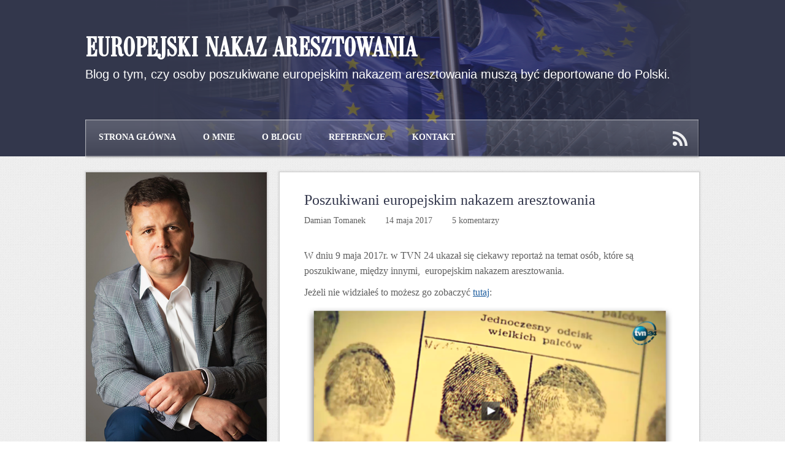

--- FILE ---
content_type: text/html; charset=UTF-8
request_url: https://europejskinakazaresztowania.eu/poszukiwani-europejskim-nakazem-aresztowania-2/
body_size: 21577
content:
<!DOCTYPE html><html xmlns="http://www.w3.org/1999/xhtml" lang="pl-PL"><head ><link data-optimized="2" rel="stylesheet" href="https://europejskinakazaresztowania.eu/wp-content/litespeed/css/f73ef203093ee6179447c0dbca066d27.css?ver=ff83c" /><meta http-equiv="Content-Type" content="text/html; charset=UTF-8" /><title>Poszukiwani europejskim nakazem aresztowania &#8212; Europejski nakaz aresztowania</title><meta name="robots" content="noodp, noydir" /><meta name="description" content="W dniu 9 maja 2017r. w TVN 24 ukazał się ciekawy reportaż na temat osób, które są poszukiwane, między innymi,  europejskim nakazem aresztowania. Jeżeli nie widziałeś to możesz go zobaczyć tutaj:" /><!--[if lte IE 8]><link rel="stylesheet" href="https://europejskinakazaresztowania.eu/wp-content/themes/thesis_184/lib/css/ie.css" type="text/css" media="screen, projection" /><![endif]--><link rel="canonical" href="https://europejskinakazaresztowania.eu/poszukiwani-europejskim-nakazem-aresztowania-2/" /><link rel="alternate" type="application/rss+xml" title="Europejski nakaz aresztowania RSS Feed" href="https://europejskinakazaresztowania.eu/feed/" /><link rel="pingback" href="https://europejskinakazaresztowania.eu/xmlrpc.php" /><link rel="EditURI" type="application/rsd+xml" title="RSD" href="https://europejskinakazaresztowania.eu/xmlrpc.php?rsd" /><meta name='robots' content='index, follow, max-image-preview:large, max-snippet:-1, max-video-preview:-1' /><link rel="canonical" href="https://europejskinakazaresztowania.eu/poszukiwani-europejskim-nakazem-aresztowania-2/" /><meta property="og:locale" content="pl_PL" /><meta property="og:type" content="article" /><meta property="og:title" content="Poszukiwani europejskim nakazem aresztowania &#8212; Europejski nakaz aresztowania" /><meta property="og:description" content="W dniu 9 maja 2017r. w TVN 24 ukazał się ciekawy reportaż na temat osób, które są poszukiwane, między innymi,  europejskim nakazem aresztowania. Jeżeli nie widziałeś to możesz go zobaczyć tutaj:" /><meta property="og:url" content="https://europejskinakazaresztowania.eu/poszukiwani-europejskim-nakazem-aresztowania-2/" /><meta property="og:site_name" content="Europejski nakaz aresztowania" /><meta property="article:publisher" content="http://tomanek2020tomanek20adwokacka20spólka20partnerska" /><meta property="article:published_time" content="2017-05-14T13:46:48+00:00" /><meta property="article:modified_time" content="2017-05-14T22:14:34+00:00" /><meta property="og:image" content="http://europejskinakazaresztowania.eu/wp-content/uploads/2017/05/Zrzut-ekranu-2017-05-15-o-00.17.19.png" /><meta name="author" content="Damian Tomanek" /><meta name="twitter:card" content="summary_large_image" /><meta name="twitter:label1" content="Napisane przez" /><meta name="twitter:data1" content="Damian Tomanek" /> <script type="application/ld+json" class="yoast-schema-graph">{"@context":"https://schema.org","@graph":[{"@type":"Article","@id":"https://europejskinakazaresztowania.eu/poszukiwani-europejskim-nakazem-aresztowania-2/#article","isPartOf":{"@id":"https://europejskinakazaresztowania.eu/poszukiwani-europejskim-nakazem-aresztowania-2/"},"author":{"name":"Damian Tomanek","@id":"https://europejskinakazaresztowania.eu/#/schema/person/31cc4f8cbf2fb382e8d627ba022a2da5"},"headline":"Poszukiwani europejskim nakazem aresztowania","datePublished":"2017-05-14T13:46:48+00:00","dateModified":"2017-05-14T22:14:34+00:00","mainEntityOfPage":{"@id":"https://europejskinakazaresztowania.eu/poszukiwani-europejskim-nakazem-aresztowania-2/"},"wordCount":39,"commentCount":5,"publisher":{"@id":"https://europejskinakazaresztowania.eu/#organization"},"image":{"@id":"https://europejskinakazaresztowania.eu/poszukiwani-europejskim-nakazem-aresztowania-2/#primaryimage"},"thumbnailUrl":"http://europejskinakazaresztowania.eu/wp-content/uploads/2017/05/Zrzut-ekranu-2017-05-15-o-00.17.19.png","articleSection":["areszt domowy","brexit","deportacja","dozór elektroniczny","ekstradycja","europejska lista osób poszukiwanych","europejski nakaz aresztowania","europejski nakaz aresztowania poszukiwani","List gończy","List żelazny","lista osób poszukiwanych w Polsce","odroczenie wykonania kary","odwieszenie wyroku","paszport","przedawnienie oszustwa","przesłuchanie przez konsula","skarga do Strasburga","transport do Polski","zasada specjalności"],"inLanguage":"pl-PL","potentialAction":[{"@type":"CommentAction","name":"Comment","target":["https://europejskinakazaresztowania.eu/poszukiwani-europejskim-nakazem-aresztowania-2/#respond"]}]},{"@type":"WebPage","@id":"https://europejskinakazaresztowania.eu/poszukiwani-europejskim-nakazem-aresztowania-2/","url":"https://europejskinakazaresztowania.eu/poszukiwani-europejskim-nakazem-aresztowania-2/","name":"Poszukiwani europejskim nakazem aresztowania &#8212; Europejski nakaz aresztowania","isPartOf":{"@id":"https://europejskinakazaresztowania.eu/#website"},"primaryImageOfPage":{"@id":"https://europejskinakazaresztowania.eu/poszukiwani-europejskim-nakazem-aresztowania-2/#primaryimage"},"image":{"@id":"https://europejskinakazaresztowania.eu/poszukiwani-europejskim-nakazem-aresztowania-2/#primaryimage"},"thumbnailUrl":"http://europejskinakazaresztowania.eu/wp-content/uploads/2017/05/Zrzut-ekranu-2017-05-15-o-00.17.19.png","datePublished":"2017-05-14T13:46:48+00:00","dateModified":"2017-05-14T22:14:34+00:00","breadcrumb":{"@id":"https://europejskinakazaresztowania.eu/poszukiwani-europejskim-nakazem-aresztowania-2/#breadcrumb"},"inLanguage":"pl-PL","potentialAction":[{"@type":"ReadAction","target":["https://europejskinakazaresztowania.eu/poszukiwani-europejskim-nakazem-aresztowania-2/"]}]},{"@type":"ImageObject","inLanguage":"pl-PL","@id":"https://europejskinakazaresztowania.eu/poszukiwani-europejskim-nakazem-aresztowania-2/#primaryimage","url":"http://europejskinakazaresztowania.eu/wp-content/uploads/2017/05/Zrzut-ekranu-2017-05-15-o-00.17.19.png","contentUrl":"http://europejskinakazaresztowania.eu/wp-content/uploads/2017/05/Zrzut-ekranu-2017-05-15-o-00.17.19.png"},{"@type":"BreadcrumbList","@id":"https://europejskinakazaresztowania.eu/poszukiwani-europejskim-nakazem-aresztowania-2/#breadcrumb","itemListElement":[{"@type":"ListItem","position":1,"name":"Strona główna","item":"https://europejskinakazaresztowania.eu/"},{"@type":"ListItem","position":2,"name":"Poszukiwani europejskim nakazem aresztowania"}]},{"@type":"WebSite","@id":"https://europejskinakazaresztowania.eu/#website","url":"https://europejskinakazaresztowania.eu/","name":"Europejski nakaz aresztowania","description":"Blog o tym, czy osoby poszukiwane europejskim nakazem aresztowania muszą być deportowane do Polski.","publisher":{"@id":"https://europejskinakazaresztowania.eu/#organization"},"potentialAction":[{"@type":"SearchAction","target":{"@type":"EntryPoint","urlTemplate":"https://europejskinakazaresztowania.eu/?s={search_term_string}"},"query-input":{"@type":"PropertyValueSpecification","valueRequired":true,"valueName":"search_term_string"}}],"inLanguage":"pl-PL"},{"@type":"Organization","@id":"https://europejskinakazaresztowania.eu/#organization","name":"Tomanek & Tomanek Adwokacka Spółka Partnerska","url":"https://europejskinakazaresztowania.eu/","logo":{"@type":"ImageObject","inLanguage":"pl-PL","@id":"https://europejskinakazaresztowania.eu/#/schema/logo/image/","url":"https://europejskinakazaresztowania.eu/wp-content/uploads/2017/01/Zrzut-ekranu-2017-01-11-o-21.35.03.png","contentUrl":"https://europejskinakazaresztowania.eu/wp-content/uploads/2017/01/Zrzut-ekranu-2017-01-11-o-21.35.03.png","width":766,"height":355,"caption":"Tomanek & Tomanek Adwokacka Spółka Partnerska"},"image":{"@id":"https://europejskinakazaresztowania.eu/#/schema/logo/image/"},"sameAs":["http://tomanek2020tomanek20adwokacka20spólka20partnerska"]},{"@type":"Person","@id":"https://europejskinakazaresztowania.eu/#/schema/person/31cc4f8cbf2fb382e8d627ba022a2da5","name":"Damian Tomanek","image":{"@type":"ImageObject","inLanguage":"pl-PL","@id":"https://europejskinakazaresztowania.eu/#/schema/person/image/","url":"https://secure.gravatar.com/avatar/01a5069657d46c215c255fae7999d95d?s=96&d=mm&r=g","contentUrl":"https://secure.gravatar.com/avatar/01a5069657d46c215c255fae7999d95d?s=96&d=mm&r=g","caption":"Damian Tomanek"},"description":"Moja młodość przypadła na lata osiemdziesiąte w mieście średniej wielkości. Mieszkałem w dzielnicy którą trudno było określić jako spokojną. Większość znajomych ze szkoły i osiedla popadła w kłopoty z prawem. Przyczyny były różne: bieda, środowisko, młodzieńcza głupota itd. Znałem ich jako kolegów i wiedziałem, że potrafią być również dobrymi i fajnymi ludźmi. Kiedy zostałem adwokatem miałem okazję im pomagać w wyplątaniu się z problemów prawnych. Dzisiaj duża część z tych ludzi prowadzi normalne, uczciwe życie. Mają rodziny, firmy, a problemy z przeszłości pozostały za nimi. Po latach okazało się że zatargi z prawem były przejściowe i warto było do tych osób wyciągnąć rękę. Obecnie prowadzę praktykę adwokacką i pomagam ludziom, którzy wyjechali za granicę, pozostawiając swoje problemy prawne w Polsce. Przyczyny problemów są podobne do tych sprzed lat. Wiele osób do wyjazdu zmusił również kryzys, brak pracy i niepowodzenia w prowadzeniu firmy. Dzisiaj, za granicą prowadzą ustabilizowany tryb życia, mają rodziny, pracę, kredyty itd. Ten spokój zakłóca polski wymiar sprawiedliwości, który upomina się o „rozliczenie grzechów” sprzed lat. Część osób nie ma nawet świadomości tego , że poszukiwana jest Europejskim Nakazem Aresztowania. Nie rzadko dochodzi do sytuacji kiedy ktoś wyjechał z Polski mając wyrok orzekający karę pozbawienia wolności z warunkowym zawieszeniem jej wykonania, a obecnie bez wiedzy zainteresowanego zostało zarządzone wykonanie tej kary. Równie często okazuje się, że prokuratura wszczyna postępowanie po wielu latach od dnia gdy ktoś wyjechał z Polski. Wówczas poukładany świat zaczyna się „walić”. Wiem, że tym osobom również warto pomagać. Można to skutecznie czynić przed polskimi sądami i polską prokuraturą. Skuteczne działanie w Polsce bardzo często pozwala na odwołanie Europejskiego Nakazu Aresztowania jeszcze przed zakończeniem procesu deportacyjnego w kraju, w którym przebywa poszukiwany.","sameAs":["http://www.adwokat-tomanek.pl"]}]}</script> <link rel='dns-prefetch' href='//use.fontawesome.com' /><link rel="alternate" type="application/rss+xml" title="Europejski nakaz aresztowania &raquo; Poszukiwani europejskim nakazem aresztowania Kanał z komentarzami" href="https://europejskinakazaresztowania.eu/poszukiwani-europejskim-nakazem-aresztowania-2/feed/" />
 <script src="//www.googletagmanager.com/gtag/js?id=G-LHSFV9GKE8"  data-cfasync="false" data-wpfc-render="false" type="text/javascript" async></script> <script data-cfasync="false" data-wpfc-render="false" type="text/javascript">var mi_version = '9.11.1';
				var mi_track_user = true;
				var mi_no_track_reason = '';
								var MonsterInsightsDefaultLocations = {"page_location":"https:\/\/europejskinakazaresztowania.eu\/poszukiwani-europejskim-nakazem-aresztowania-2\/"};
								if ( typeof MonsterInsightsPrivacyGuardFilter === 'function' ) {
					var MonsterInsightsLocations = (typeof MonsterInsightsExcludeQuery === 'object') ? MonsterInsightsPrivacyGuardFilter( MonsterInsightsExcludeQuery ) : MonsterInsightsPrivacyGuardFilter( MonsterInsightsDefaultLocations );
				} else {
					var MonsterInsightsLocations = (typeof MonsterInsightsExcludeQuery === 'object') ? MonsterInsightsExcludeQuery : MonsterInsightsDefaultLocations;
				}

								var disableStrs = [
										'ga-disable-G-LHSFV9GKE8',
									];

				/* Function to detect opted out users */
				function __gtagTrackerIsOptedOut() {
					for (var index = 0; index < disableStrs.length; index++) {
						if (document.cookie.indexOf(disableStrs[index] + '=true') > -1) {
							return true;
						}
					}

					return false;
				}

				/* Disable tracking if the opt-out cookie exists. */
				if (__gtagTrackerIsOptedOut()) {
					for (var index = 0; index < disableStrs.length; index++) {
						window[disableStrs[index]] = true;
					}
				}

				/* Opt-out function */
				function __gtagTrackerOptout() {
					for (var index = 0; index < disableStrs.length; index++) {
						document.cookie = disableStrs[index] + '=true; expires=Thu, 31 Dec 2099 23:59:59 UTC; path=/';
						window[disableStrs[index]] = true;
					}
				}

				if ('undefined' === typeof gaOptout) {
					function gaOptout() {
						__gtagTrackerOptout();
					}
				}
								window.dataLayer = window.dataLayer || [];

				window.MonsterInsightsDualTracker = {
					helpers: {},
					trackers: {},
				};
				if (mi_track_user) {
					function __gtagDataLayer() {
						dataLayer.push(arguments);
					}

					function __gtagTracker(type, name, parameters) {
						if (!parameters) {
							parameters = {};
						}

						if (parameters.send_to) {
							__gtagDataLayer.apply(null, arguments);
							return;
						}

						if (type === 'event') {
														parameters.send_to = monsterinsights_frontend.v4_id;
							var hookName = name;
							if (typeof parameters['event_category'] !== 'undefined') {
								hookName = parameters['event_category'] + ':' + name;
							}

							if (typeof MonsterInsightsDualTracker.trackers[hookName] !== 'undefined') {
								MonsterInsightsDualTracker.trackers[hookName](parameters);
							} else {
								__gtagDataLayer('event', name, parameters);
							}
							
						} else {
							__gtagDataLayer.apply(null, arguments);
						}
					}

					__gtagTracker('js', new Date());
					__gtagTracker('set', {
						'developer_id.dZGIzZG': true,
											});
					if ( MonsterInsightsLocations.page_location ) {
						__gtagTracker('set', MonsterInsightsLocations);
					}
										__gtagTracker('config', 'G-LHSFV9GKE8', {"forceSSL":"true","link_attribution":"true"} );
										window.gtag = __gtagTracker;										(function () {
						/* https://developers.google.com/analytics/devguides/collection/analyticsjs/ */
						/* ga and __gaTracker compatibility shim. */
						var noopfn = function () {
							return null;
						};
						var newtracker = function () {
							return new Tracker();
						};
						var Tracker = function () {
							return null;
						};
						var p = Tracker.prototype;
						p.get = noopfn;
						p.set = noopfn;
						p.send = function () {
							var args = Array.prototype.slice.call(arguments);
							args.unshift('send');
							__gaTracker.apply(null, args);
						};
						var __gaTracker = function () {
							var len = arguments.length;
							if (len === 0) {
								return;
							}
							var f = arguments[len - 1];
							if (typeof f !== 'object' || f === null || typeof f.hitCallback !== 'function') {
								if ('send' === arguments[0]) {
									var hitConverted, hitObject = false, action;
									if ('event' === arguments[1]) {
										if ('undefined' !== typeof arguments[3]) {
											hitObject = {
												'eventAction': arguments[3],
												'eventCategory': arguments[2],
												'eventLabel': arguments[4],
												'value': arguments[5] ? arguments[5] : 1,
											}
										}
									}
									if ('pageview' === arguments[1]) {
										if ('undefined' !== typeof arguments[2]) {
											hitObject = {
												'eventAction': 'page_view',
												'page_path': arguments[2],
											}
										}
									}
									if (typeof arguments[2] === 'object') {
										hitObject = arguments[2];
									}
									if (typeof arguments[5] === 'object') {
										Object.assign(hitObject, arguments[5]);
									}
									if ('undefined' !== typeof arguments[1].hitType) {
										hitObject = arguments[1];
										if ('pageview' === hitObject.hitType) {
											hitObject.eventAction = 'page_view';
										}
									}
									if (hitObject) {
										action = 'timing' === arguments[1].hitType ? 'timing_complete' : hitObject.eventAction;
										hitConverted = mapArgs(hitObject);
										__gtagTracker('event', action, hitConverted);
									}
								}
								return;
							}

							function mapArgs(args) {
								var arg, hit = {};
								var gaMap = {
									'eventCategory': 'event_category',
									'eventAction': 'event_action',
									'eventLabel': 'event_label',
									'eventValue': 'event_value',
									'nonInteraction': 'non_interaction',
									'timingCategory': 'event_category',
									'timingVar': 'name',
									'timingValue': 'value',
									'timingLabel': 'event_label',
									'page': 'page_path',
									'location': 'page_location',
									'title': 'page_title',
									'referrer' : 'page_referrer',
								};
								for (arg in args) {
																		if (!(!args.hasOwnProperty(arg) || !gaMap.hasOwnProperty(arg))) {
										hit[gaMap[arg]] = args[arg];
									} else {
										hit[arg] = args[arg];
									}
								}
								return hit;
							}

							try {
								f.hitCallback();
							} catch (ex) {
							}
						};
						__gaTracker.create = newtracker;
						__gaTracker.getByName = newtracker;
						__gaTracker.getAll = function () {
							return [];
						};
						__gaTracker.remove = noopfn;
						__gaTracker.loaded = true;
						window['__gaTracker'] = __gaTracker;
					})();
									} else {
										console.log("");
					(function () {
						function __gtagTracker() {
							return null;
						}

						window['__gtagTracker'] = __gtagTracker;
						window['gtag'] = __gtagTracker;
					})();
									}</script>  <script type="litespeed/javascript">window._wpemojiSettings={"baseUrl":"https:\/\/s.w.org\/images\/core\/emoji\/15.0.3\/72x72\/","ext":".png","svgUrl":"https:\/\/s.w.org\/images\/core\/emoji\/15.0.3\/svg\/","svgExt":".svg","source":{"concatemoji":"https:\/\/europejskinakazaresztowania.eu\/wp-includes\/js\/wp-emoji-release.min.js?ver=6.7.4"}};
/*! This file is auto-generated */
!function(i,n){var o,s,e;function c(e){try{var t={supportTests:e,timestamp:(new Date).valueOf()};sessionStorage.setItem(o,JSON.stringify(t))}catch(e){}}function p(e,t,n){e.clearRect(0,0,e.canvas.width,e.canvas.height),e.fillText(t,0,0);var t=new Uint32Array(e.getImageData(0,0,e.canvas.width,e.canvas.height).data),r=(e.clearRect(0,0,e.canvas.width,e.canvas.height),e.fillText(n,0,0),new Uint32Array(e.getImageData(0,0,e.canvas.width,e.canvas.height).data));return t.every(function(e,t){return e===r[t]})}function u(e,t,n){switch(t){case"flag":return n(e,"\ud83c\udff3\ufe0f\u200d\u26a7\ufe0f","\ud83c\udff3\ufe0f\u200b\u26a7\ufe0f")?!1:!n(e,"\ud83c\uddfa\ud83c\uddf3","\ud83c\uddfa\u200b\ud83c\uddf3")&&!n(e,"\ud83c\udff4\udb40\udc67\udb40\udc62\udb40\udc65\udb40\udc6e\udb40\udc67\udb40\udc7f","\ud83c\udff4\u200b\udb40\udc67\u200b\udb40\udc62\u200b\udb40\udc65\u200b\udb40\udc6e\u200b\udb40\udc67\u200b\udb40\udc7f");case"emoji":return!n(e,"\ud83d\udc26\u200d\u2b1b","\ud83d\udc26\u200b\u2b1b")}return!1}function f(e,t,n){var r="undefined"!=typeof WorkerGlobalScope&&self instanceof WorkerGlobalScope?new OffscreenCanvas(300,150):i.createElement("canvas"),a=r.getContext("2d",{willReadFrequently:!0}),o=(a.textBaseline="top",a.font="600 32px Arial",{});return e.forEach(function(e){o[e]=t(a,e,n)}),o}function t(e){var t=i.createElement("script");t.src=e,t.defer=!0,i.head.appendChild(t)}"undefined"!=typeof Promise&&(o="wpEmojiSettingsSupports",s=["flag","emoji"],n.supports={everything:!0,everythingExceptFlag:!0},e=new Promise(function(e){i.addEventListener("DOMContentLiteSpeedLoaded",e,{once:!0})}),new Promise(function(t){var n=function(){try{var e=JSON.parse(sessionStorage.getItem(o));if("object"==typeof e&&"number"==typeof e.timestamp&&(new Date).valueOf()<e.timestamp+604800&&"object"==typeof e.supportTests)return e.supportTests}catch(e){}return null}();if(!n){if("undefined"!=typeof Worker&&"undefined"!=typeof OffscreenCanvas&&"undefined"!=typeof URL&&URL.createObjectURL&&"undefined"!=typeof Blob)try{var e="postMessage("+f.toString()+"("+[JSON.stringify(s),u.toString(),p.toString()].join(",")+"));",r=new Blob([e],{type:"text/javascript"}),a=new Worker(URL.createObjectURL(r),{name:"wpTestEmojiSupports"});return void(a.onmessage=function(e){c(n=e.data),a.terminate(),t(n)})}catch(e){}c(n=f(s,u,p))}t(n)}).then(function(e){for(var t in e)n.supports[t]=e[t],n.supports.everything=n.supports.everything&&n.supports[t],"flag"!==t&&(n.supports.everythingExceptFlag=n.supports.everythingExceptFlag&&n.supports[t]);n.supports.everythingExceptFlag=n.supports.everythingExceptFlag&&!n.supports.flag,n.DOMReady=!1,n.readyCallback=function(){n.DOMReady=!0}}).then(function(){return e}).then(function(){var e;n.supports.everything||(n.readyCallback(),(e=n.source||{}).concatemoji?t(e.concatemoji):e.wpemoji&&e.twemoji&&(t(e.twemoji),t(e.wpemoji)))}))}((window,document),window._wpemojiSettings)</script> <script type="litespeed/javascript" data-src="https://europejskinakazaresztowania.eu/wp-content/plugins/google-analytics-for-wordpress/assets/js/frontend-gtag.min.js?ver=9.11.1" id="monsterinsights-frontend-script-js"="async" data-wp-strategy="async"></script> <script data-cfasync="false" data-wpfc-render="false" type="text/javascript" id='monsterinsights-frontend-script-js-extra'>/*  */
var monsterinsights_frontend = {"js_events_tracking":"true","download_extensions":"doc,pdf,ppt,zip,xls,docx,pptx,xlsx","inbound_paths":"[{\"path\":\"\\\/go\\\/\",\"label\":\"affiliate\"},{\"path\":\"\\\/recommend\\\/\",\"label\":\"affiliate\"}]","home_url":"https:\/\/europejskinakazaresztowania.eu","hash_tracking":"false","v4_id":"G-LHSFV9GKE8"};/*  */</script> <script type="litespeed/javascript" data-src="https://europejskinakazaresztowania.eu/wp-includes/js/jquery/jquery.min.js?ver=3.7.1" id="jquery-core-js"></script> <script id="cookie-law-info-js-extra" type="litespeed/javascript">var Cli_Data={"nn_cookie_ids":[],"cookielist":[],"non_necessary_cookies":[],"ccpaEnabled":"","ccpaRegionBased":"","ccpaBarEnabled":"","strictlyEnabled":["necessary","obligatoire"],"ccpaType":"gdpr","js_blocking":"","custom_integration":"","triggerDomRefresh":"","secure_cookies":""};var cli_cookiebar_settings={"animate_speed_hide":"500","animate_speed_show":"500","background":"#fff","border":"#444","border_on":"","button_1_button_colour":"#000","button_1_button_hover":"#000000","button_1_link_colour":"#fff","button_1_as_button":"1","button_1_new_win":"","button_2_button_colour":"#333","button_2_button_hover":"#292929","button_2_link_colour":"#444","button_2_as_button":"","button_2_hidebar":"","button_3_button_colour":"#000","button_3_button_hover":"#000000","button_3_link_colour":"#fff","button_3_as_button":"1","button_3_new_win":"","button_4_button_colour":"#000","button_4_button_hover":"#000000","button_4_link_colour":"#fff","button_4_as_button":"1","button_7_button_colour":"#61a229","button_7_button_hover":"#4e8221","button_7_link_colour":"#fff","button_7_as_button":"1","button_7_new_win":"","font_family":"inherit","header_fix":"","notify_animate_hide":"1","notify_animate_show":"","notify_div_id":"#cookie-law-info-bar","notify_position_horizontal":"right","notify_position_vertical":"bottom","scroll_close":"","scroll_close_reload":"","accept_close_reload":"","reject_close_reload":"","showagain_tab":"","showagain_background":"#fff","showagain_border":"#000","showagain_div_id":"#cookie-law-info-again","showagain_x_position":"100px","text":"#000","show_once_yn":"","show_once":"10000","logging_on":"","as_popup":"","popup_overlay":"1","bar_heading_text":"","cookie_bar_as":"banner","popup_showagain_position":"bottom-right","widget_position":"left"};var log_object={"ajax_url":"https:\/\/europejskinakazaresztowania.eu\/wp-admin\/admin-ajax.php"}</script> <script id="wc-add-to-cart-js-extra" type="litespeed/javascript">var wc_add_to_cart_params={"ajax_url":"\/wp-admin\/admin-ajax.php","wc_ajax_url":"\/?wc-ajax=%%endpoint%%","i18n_view_cart":"Zobacz koszyk","cart_url":"https:\/\/europejskinakazaresztowania.eu\/koszyk\/","is_cart":"","cart_redirect_after_add":"no"}</script> <script id="woocommerce-js-extra" type="litespeed/javascript">var woocommerce_params={"ajax_url":"\/wp-admin\/admin-ajax.php","wc_ajax_url":"\/?wc-ajax=%%endpoint%%","i18n_password_show":"Poka\u017c has\u0142o","i18n_password_hide":"Ukryj has\u0142o"}</script> <link rel="https://api.w.org/" href="https://europejskinakazaresztowania.eu/wp-json/" /><link rel="alternate" title="JSON" type="application/json" href="https://europejskinakazaresztowania.eu/wp-json/wp/v2/posts/690" /><link rel="alternate" title="oEmbed (JSON)" type="application/json+oembed" href="https://europejskinakazaresztowania.eu/wp-json/oembed/1.0/embed?url=https%3A%2F%2Feuropejskinakazaresztowania.eu%2Fposzukiwani-europejskim-nakazem-aresztowania-2%2F" /><link rel="alternate" title="oEmbed (XML)" type="text/xml+oembed" href="https://europejskinakazaresztowania.eu/wp-json/oembed/1.0/embed?url=https%3A%2F%2Feuropejskinakazaresztowania.eu%2Fposzukiwani-europejskim-nakazem-aresztowania-2%2F&#038;format=xml" />
<noscript><style>.woocommerce-product-gallery{ opacity: 1 !important; }</style></noscript> <script type="litespeed/javascript" data-src="https://www.googletagmanager.com/gtag/js?id=G-NX5DJ9L92G"></script> <script type="litespeed/javascript">window.dataLayer=window.dataLayer||[];function gtag(){dataLayer.push(arguments)}
gtag('js',new Date());gtag('config','G-NX5DJ9L92G')</script> <link rel="icon" href="https://europejskinakazaresztowania.eu/wp-content/uploads/2023/07/cropped-mec.-Damian-Tomanek-32x32.png" sizes="32x32" /><link rel="icon" href="https://europejskinakazaresztowania.eu/wp-content/uploads/2023/07/cropped-mec.-Damian-Tomanek-192x192.png" sizes="192x192" /><link rel="apple-touch-icon" href="https://europejskinakazaresztowania.eu/wp-content/uploads/2023/07/cropped-mec.-Damian-Tomanek-180x180.png" /><meta name="msapplication-TileImage" content="https://europejskinakazaresztowania.eu/wp-content/uploads/2023/07/cropped-mec.-Damian-Tomanek-270x270.png" /><meta name='viewport' content='width=device-width, initial-scale=1.0'></head><body class="custom"><div id="header_area" class="full_width"><div class="page"><div id="header"><div id="header_left">
<span id="header-h1"><a href="https://europejskinakazaresztowania.eu">Europejski nakaz aresztowania</a></span>
<span id="header-h2">Blog o tym, czy osoby poszukiwane europejskim nakazem aresztowania muszą być deportowane do Polski.</span></div><div class="clear"></div><div id="menu-bg"><div class="menu-menu-1-container"><ul id="menu-menu-1" class="menu"><li id="menu-item-11" class="menu-item menu-item-type-custom menu-item-object-custom menu-item-home menu-item-11"><a href="http://europejskinakazaresztowania.eu">Strona główna</a></li><li id="menu-item-14" class="menu-item menu-item-type-post_type menu-item-object-page menu-item-14"><a href="https://europejskinakazaresztowania.eu/o-mnie/">O mnie</a></li><li id="menu-item-13" class="menu-item menu-item-type-post_type menu-item-object-page menu-item-13"><a href="https://europejskinakazaresztowania.eu/o-blogu/">O blogu</a></li><li id="menu-item-305" class="menu-item menu-item-type-post_type menu-item-object-page menu-item-305"><a href="https://europejskinakazaresztowania.eu/referencje/">Referencje</a></li><li id="menu-item-12" class="menu-item menu-item-type-post_type menu-item-object-page menu-item-12"><a href="https://europejskinakazaresztowania.eu/kontakt/">Kontakt</a></li></ul></div><div id="rss"><a href="https://europejskinakazaresztowania.eu/feed"></a></div></div><div class="clear"></div></div>
<a href="javascript:void(0)" class="icon icon__burger" id="menu-burger-icon">
<span></span>
<span></span>
<span></span>
</a><div class="menu-menu-1-container"><ul id="menu-menu-2" class="menu"><li class="menu-item menu-item-type-custom menu-item-object-custom menu-item-home menu-item-11"><a href="http://europejskinakazaresztowania.eu">Strona główna</a></li><li class="menu-item menu-item-type-post_type menu-item-object-page menu-item-14"><a href="https://europejskinakazaresztowania.eu/o-mnie/">O mnie</a></li><li class="menu-item menu-item-type-post_type menu-item-object-page menu-item-13"><a href="https://europejskinakazaresztowania.eu/o-blogu/">O blogu</a></li><li class="menu-item menu-item-type-post_type menu-item-object-page menu-item-305"><a href="https://europejskinakazaresztowania.eu/referencje/">Referencje</a></li><li class="menu-item menu-item-type-post_type menu-item-object-page menu-item-12"><a href="https://europejskinakazaresztowania.eu/kontakt/">Kontakt</a></li></ul></div><div class="clear"></div><div class="author_mobile"><div class="author"></div><div class="author-info"><h4>Damian Tomanek</h4>
<strong>adwokat</strong><p>Jestem absolwentem Uniwersytetu Jagiellońskiego. Od 1999r. prowadzę wraz z żoną praktykę adwokacką.
Od 2006r., tj. od czasu kiedy przepisy
w tym zakresie zaczęły obowiązywać
w Polsce, zajmuję się w praktyce Europejskim Nakazem Aresztowania.
W tym czasie przebrnąłem przez góry ludzkich problemów i przyprowadziłem do spokojnej przystani dziesiątki osób które porwał sztorm polskiego wymiaru sprawiedliwości...<br /><a href="https://europejskinakazaresztowania.eu/o-nas/">[Więcej &gt;&gt;&gt;] </a></p></div><div class="clear"></div>
<a href="https://europejskinakazaresztowania.eu/kontakt" class="mobile-button1">Skontaktuj się</a></div><div class="clear"></div></div></div><div id="content_area" class="full_width"><div class="page"><div id="content_box"><div id="content" class="hfeed"><div class="post_box top post-690 post type-post status-publish format-standard hentry category-areszt-domowy category-brexit category-deportacja category-obraczka category-ekstradycja category-europejska-lista-osob-poszukiwanych category-ena category-europejski-nakaz-aresztowania-poszukiwani category-list-gonczy category-list-zelazny category-lista-osob-poszukiwanych-w-polsce category-odroczenie-wykonania-kary category-odwieszenie-wyroku category-paszport category-przedawnienie-oszustwa category-konsul category-skarga-do-strasburga category-wydanie category-zasada-specjalnosci" id="post-690"><div class="headline_area"><h1 class="entry-title">Poszukiwani europejskim nakazem aresztowania</h1><p class="headline_meta">
Damian Tomanek&nbsp;&nbsp;&nbsp;&nbsp;&nbsp;&nbsp;&nbsp;&nbsp;14 maja 2017&nbsp;&nbsp;&nbsp;&nbsp;&nbsp;&nbsp;&nbsp;&nbsp;<a href="https://europejskinakazaresztowania.eu/poszukiwani-europejskim-nakazem-aresztowania-2/#comments" rel="nofollow">5 komentarzy</a></p><div class="clear"></div></div><div class="format_text entry-content"><p>W dniu 9 maja 2017r. w TVN 24 ukazał się ciekawy reportaż na temat osób, które są poszukiwane, między innymi,  europejskim nakazem aresztowania.</p><p>Jeżeli nie widziałeś to możesz go zobaczyć <a href="http://www.tvn24.pl/czarno-na-bialym-polscy-przestepcy-poszukiwani-na-calym-swiecie,738119,s.html">tutaj</a>:</p><p><a href="http://www.tvn24.pl/czarno-na-bialym-polscy-przestepcy-poszukiwani-na-calym-swiecie,738119,s.html" target="_blank" rel="noopener noreferrer"><img data-lazyloaded="1" src="[data-uri]" fetchpriority="high" decoding="async" class="aligncenter wp-image-698" data-src="http://europejskinakazaresztowania.eu/wp-content/uploads/2017/05/Zrzut-ekranu-2017-05-15-o-00.17.19.png" alt="" width="600" height="353" data-srcset="https://europejskinakazaresztowania.eu/wp-content/uploads/2017/05/Zrzut-ekranu-2017-05-15-o-00.17.19.png 823w, https://europejskinakazaresztowania.eu/wp-content/uploads/2017/05/Zrzut-ekranu-2017-05-15-o-00.17.19-300x176.png 300w, https://europejskinakazaresztowania.eu/wp-content/uploads/2017/05/Zrzut-ekranu-2017-05-15-o-00.17.19-600x353.png 600w, https://europejskinakazaresztowania.eu/wp-content/uploads/2017/05/Zrzut-ekranu-2017-05-15-o-00.17.19-768x452.png 768w" data-sizes="(max-width: 600px) 100vw, 600px" /></a></p><div class="weblex-author-box"><h2>W czym mogę Ci pomóc?</h2><div class="weblex-author-box-container"><div class="weblex-author-box-img"></div><h2>Damian Tomanek</h2><div class="weblex-author-phone">
<i class="fas fa-phone-alt"></i><a href="tel:322712790">+48 (32) 271 27 90</a></div><div class="weblex-author-mail">
<i class="fas fa-envelope"></i><a href="mailto:sekretariat@adwokat-tomanek.pl">sekretariat@adwokat-tomanek.pl</a></div><div class="clear"></div></div><div class="weblex-author-box-content"><div class="widget-content"><div class="textwidget"><div class="wpcf7 no-js" id="wpcf7-f23-p690-o1" lang="pl-PL" dir="ltr" data-wpcf7-id="23"><div class="screen-reader-response"><p role="status" aria-live="polite" aria-atomic="true"></p><ul></ul></div><form action="/poszukiwani-europejskim-nakazem-aresztowania-2/#wpcf7-f23-p690-o1" method="post" class="wpcf7-form init" aria-label="Formularz kontaktowy" novalidate="novalidate" data-status="init"><fieldset class="hidden-fields-container"><input type="hidden" name="_wpcf7" value="23" /><input type="hidden" name="_wpcf7_version" value="6.1.4" /><input type="hidden" name="_wpcf7_locale" value="pl_PL" /><input type="hidden" name="_wpcf7_unit_tag" value="wpcf7-f23-p690-o1" /><input type="hidden" name="_wpcf7_container_post" value="690" /><input type="hidden" name="_wpcf7_posted_data_hash" value="" /><input type="hidden" name="_wpcf7_recaptcha_response" value="" /></fieldset><div class="weblex-contact-form"><div class="weblex-contact-form-row"><p><i class="fas fa-user"></i><span class="wpcf7-form-control-wrap" data-name="your-name"><input size="40" maxlength="400" class="wpcf7-form-control wpcf7-text wpcf7-validates-as-required" aria-required="true" aria-invalid="false" placeholder="Imię i nazwisko (wymagane)" value="" type="text" name="your-name" /></span></p></div><div class="weblex-contact-form-row"><p><i class="fas fa-envelope"></i><span class="wpcf7-form-control-wrap" data-name="your-email"><input size="40" maxlength="400" class="wpcf7-form-control wpcf7-email wpcf7-validates-as-required wpcf7-text wpcf7-validates-as-email" aria-required="true" aria-invalid="false" placeholder="Twój e-mail (wymagane)" value="" type="email" name="your-email" /></span></p></div><div class="weblex-contact-form-row"><p><i class="fas fa-phone-alt"></i><span class="wpcf7-form-control-wrap" data-name="tel-56"><input size="40" maxlength="400" class="wpcf7-form-control wpcf7-tel wpcf7-text wpcf7-validates-as-tel" aria-invalid="false" placeholder="Twój telefon" value="" type="tel" name="tel-56" /></span></p></div><div class="weblex-contact-form-row"><p><i class="fas fa-comment"></i><span class="wpcf7-form-control-wrap" data-name="your-message"><textarea cols="40" rows="10" maxlength="2000" class="wpcf7-form-control wpcf7-textarea" aria-invalid="false" placeholder="W czym mogę Ci pomóc?" name="your-message"></textarea></span></p></div><div class="weblex-contact-form-row weblex-contact-form-submit"><p><i class="fas fa-paper-plane"></i><input class="wpcf7-form-control wpcf7-submit has-spinner" type="submit" value="Wyślij" /></p></div></div><div class="clear"></div><p class="small-font">Twoje dane osobowe będą przetwarzane przez Kancelaria Adwokacka Grażyna Tomanek & Damian Tomanek w celu obsługi przesłanego zapytania. Szczegóły: <a href="https://europejskinakazaresztowania.eu/polityka-prywatnosci/">polityka prywatności</a>.</p><p style="display: none !important;" class="akismet-fields-container" data-prefix="_wpcf7_ak_"><label>&#916;<textarea name="_wpcf7_ak_hp_textarea" cols="45" rows="8" maxlength="100"></textarea></label><input type="hidden" id="ak_js_1" name="_wpcf7_ak_js" value="98"/><script type="litespeed/javascript">document.getElementById("ak_js_1").setAttribute("value",(new Date()).getTime())</script></p><div class="wpcf7-response-output" aria-hidden="true"></div></form></div></div></div></div><div class="clear"></div></div></div></div><div id="comments"><div id="comments_intro" class="comments_intro"><p><span class="bracket">{</span> <span>5</span> komentarze&#8230; przeczytaj je poniżej albo <a href="#respond" rel="nofollow">dodaj swój</a> <span class="bracket">}</span></p></div><dl id="comment_list"><dt class="comment even thread-even depth-1 parent" id="comment-805">
<span class="avatar"><img data-lazyloaded="1" src="[data-uri]" alt='' data-src='https://secure.gravatar.com/avatar/5ece9ee22e023e26f144be454cccb34f?s=44&#038;d=mm&#038;r=g' data-srcset='https://secure.gravatar.com/avatar/5ece9ee22e023e26f144be454cccb34f?s=88&#038;d=mm&#038;r=g 2x' class='avatar avatar-44 photo' height='44' width='44' decoding='async'/></span>
<span class="comment_author">Michal</span>
<span class="comment_time"><a href="#comment-805" title="Permalink to this comment" rel="nofollow">21 maja, 2017 o 12:32</a></span></dt><dd class="comment even thread-even depth-1 parent"><div class="format_text" id="comment-body-805"><p>Witam Mam pytatanie czy po wprowadzeniu nowych przepisów Schengen osoba która jest poszukiwana w Polsce listem gończym ale nie ena może zostać aresztowana np w Hiszpanii?</p><p class="reply"><a rel="nofollow" class="comment-reply-link" href="#comment-805" data-commentid="805" data-postid="690" data-belowelement="comment-body-805" data-respondelement="respond" data-replyto="Odpowiedz użytkownikowi Michal" aria-label="Odpowiedz użytkownikowi Michal">Odpowiedz</a></p></div><dl class="children"><dt class="comment byuser comment-author-damian-tomanek bypostauthor odd alt depth-2 parent" id="comment-809">
<span class="avatar"><a href="http://www.adwokat-tomanek.pl" rel="nofollow"><img data-lazyloaded="1" src="[data-uri]" alt='' data-src='https://secure.gravatar.com/avatar/01a5069657d46c215c255fae7999d95d?s=44&#038;d=mm&#038;r=g' data-srcset='https://secure.gravatar.com/avatar/01a5069657d46c215c255fae7999d95d?s=88&#038;d=mm&#038;r=g 2x' class='avatar avatar-44 photo' height='44' width='44' decoding='async'/></a></span>
<span class="comment_author"><a href="http://www.adwokat-tomanek.pl" class="url" rel="ugc external nofollow">Damian Tomanek</a></span>
<span class="comment_time"><a href="#comment-809" title="Permalink to this comment" rel="nofollow">24 maja, 2017 o 14:48</a></span></dt><dd class="comment byuser comment-author-damian-tomanek bypostauthor odd alt depth-2 parent"><div class="format_text" id="comment-body-809"><p>List gończy obowiązuje tylko na terenie Polski. Jednak często bywa tak że za listem gończym wydawana jest ENA. Można jednak podjąć kroki aby do tego nie doszło.</p><p class="reply"><a rel="nofollow" class="comment-reply-link" href="#comment-809" data-commentid="809" data-postid="690" data-belowelement="comment-body-809" data-respondelement="respond" data-replyto="Odpowiedz użytkownikowi Damian Tomanek" aria-label="Odpowiedz użytkownikowi Damian Tomanek">Odpowiedz</a></p></div><dl class="children"><dt class="comment even depth-3 parent" id="comment-930">
<span class="avatar"><img data-lazyloaded="1" src="[data-uri]" alt='' data-src='https://secure.gravatar.com/avatar/429d7abe9a830dba9c2ecbf6cb3e83d3?s=44&#038;d=mm&#038;r=g' data-srcset='https://secure.gravatar.com/avatar/429d7abe9a830dba9c2ecbf6cb3e83d3?s=88&#038;d=mm&#038;r=g 2x' class='avatar avatar-44 photo' height='44' width='44' loading='lazy' decoding='async'/></span>
<span class="comment_author">mirka</span>
<span class="comment_time"><a href="#comment-930" title="Permalink to this comment" rel="nofollow">10 października, 2017 o 19:18</a></span></dt><dd class="comment even depth-3 parent"><div class="format_text" id="comment-body-930"><p>gdzie nalezy zglosic osobe ukrywajaca sie w irlandii?</p><p class="reply"><a rel="nofollow" class="comment-reply-link" href="#comment-930" data-commentid="930" data-postid="690" data-belowelement="comment-body-930" data-respondelement="respond" data-replyto="Odpowiedz użytkownikowi mirka" aria-label="Odpowiedz użytkownikowi mirka">Odpowiedz</a></p></div><dl class="children"><dt class="comment byuser comment-author-damian-tomanek bypostauthor odd alt depth-4" id="comment-931">
<span class="avatar"><a href="http://www.adwokat-tomanek.pl" rel="nofollow"><img data-lazyloaded="1" src="[data-uri]" alt='' data-src='https://secure.gravatar.com/avatar/01a5069657d46c215c255fae7999d95d?s=44&#038;d=mm&#038;r=g' data-srcset='https://secure.gravatar.com/avatar/01a5069657d46c215c255fae7999d95d?s=88&#038;d=mm&#038;r=g 2x' class='avatar avatar-44 photo' height='44' width='44' loading='lazy' decoding='async'/></a></span>
<span class="comment_author"><a href="http://www.adwokat-tomanek.pl" class="url" rel="ugc external nofollow">Damian Tomanek</a></span>
<span class="comment_time"><a href="#comment-931" title="Permalink to this comment" rel="nofollow">10 października, 2017 o 19:24</a></span></dt><dd class="comment byuser comment-author-damian-tomanek bypostauthor odd alt depth-4"><div class="format_text" id="comment-body-931"><p>Pomyliła Pani adres.</p><p class="reply"><a rel="nofollow" class="comment-reply-link" href="#comment-931" data-commentid="931" data-postid="690" data-belowelement="comment-body-931" data-respondelement="respond" data-replyto="Odpowiedz użytkownikowi Damian Tomanek" aria-label="Odpowiedz użytkownikowi Damian Tomanek">Odpowiedz</a></p></div></dd></dl></dd></dl></dd></dl></dd><dt class="comment even thread-odd thread-alt depth-1" id="comment-1070">
<span class="avatar"><img data-lazyloaded="1" src="[data-uri]" alt='' data-src='https://secure.gravatar.com/avatar/92ff31880aeb10a8471e9b9c4ed3e28e?s=44&#038;d=mm&#038;r=g' data-srcset='https://secure.gravatar.com/avatar/92ff31880aeb10a8471e9b9c4ed3e28e?s=88&#038;d=mm&#038;r=g 2x' class='avatar avatar-44 photo' height='44' width='44' loading='lazy' decoding='async'/></span>
<span class="comment_author">oszi2018</span>
<span class="comment_time"><a href="#comment-1070" title="Permalink to this comment" rel="nofollow">22 lutego, 2018 o 15:50</a></span></dt><dd class="comment even thread-odd thread-alt depth-1"><div class="format_text" id="comment-body-1070"><p>Panie Damianie zgadzam sie z Panem w 100 % 😀</p><p class="reply"><a rel="nofollow" class="comment-reply-link" href="#comment-1070" data-commentid="1070" data-postid="690" data-belowelement="comment-body-1070" data-respondelement="respond" data-replyto="Odpowiedz użytkownikowi oszi2018" aria-label="Odpowiedz użytkownikowi oszi2018">Odpowiedz</a></p></div></dd></dl><div id="respond"><div id="respond_intro">
<a rel="nofollow" id="cancel-comment-reply-link" href="/poszukiwani-europejskim-nakazem-aresztowania-2/#respond" style="display:none;">Anuluj</a><p>Dodaj komentarz</p></div><form action="https://europejskinakazaresztowania.eu/wp-comments-post.php" method="post" id="commentform"><div class="weblexInfo"><div class="weblexInfo-icon">
<i class="fa fa-exclamation"></i></div><div class="weblexInfo-body"><p>Na blogu jest wiele artykułów, w których dzielę się swoją wiedzą bezpłatnie.</p><p>Jeśli potrzebujesz indywidualnej pomocy prawnej, <a href="https://europejskinakazaresztowania.eu/kontakt/">napisz do mnie</a> :)</p><p>Przedstaw mi swój problem, a ja zaproponuję, co możemy wspólnie w tej sprawie zrobić i ile będzie kosztować moja praca.</p></div></div><p><input class="text_input" type="text" name="author" id="author" value="" tabindex="1" aria-required="true" /><label for="author">Imię <span class="required" title="Wymagane">*</span></label></p><p><input class="text_input" type="text" name="email" id="email" value="" tabindex="2" aria-required="true" /><label for="email">E-mail <span class="required" title="Wymagane">*</span></label></p><p><input class="text_input" type="text" name="url" id="url" value="" tabindex="3" /><label for="url">Strona internetowa</label></p><p class="comment_box"><textarea name="comment" id="comment" tabindex="4" cols="40" rows="8"></textarea></p><p class="remove_bottom_margin">
<input name="submit" class="form_submit" type="submit" id="submit" tabindex="5" value="Wyślij" />
<input type='hidden' name='comment_post_ID' value='690' id='comment_post_ID' />
<input type='hidden' name='comment_parent' id='comment_parent' value='0' /></p><p class="small-font">Twoje dane osobowe będą przetwarzane przez Kancelaria Adwokacka Grażyna Tomanek &amp; Damian Tomanek w celu obsługi komentarzy. Szczegóły: <a href="https://europejskinakazaresztowania.eu/polityka-prywatnosci/">polityka prywatności</a>.</p><p style="display: none;"><input type="hidden" id="akismet_comment_nonce" name="akismet_comment_nonce" value="d7a31ae7f5" /></p><p style="display: none !important;" class="akismet-fields-container" data-prefix="ak_"><label>&#916;<textarea name="ak_hp_textarea" cols="45" rows="8" maxlength="100"></textarea></label><input type="hidden" id="ak_js_2" name="ak_js" value="0"/><script type="litespeed/javascript">document.getElementById("ak_js_2").setAttribute("value",(new Date()).getTime())</script></p></form></div></div><div class="prev_next post_nav"><p class="previous">Poprzedni wpis: <a href="https://europejskinakazaresztowania.eu/przedawnienie-oszustwa/" rel="prev">Przedawnienie oszustwa</a></p><p>Następny wpis: <a href="https://europejskinakazaresztowania.eu/wyrok-laczny/" rel="next">Wyrok łączny</a></p></div></div><div id="sidebars"><div id="sidebar_1" class="sidebar"><ul class="sidebar_list"><li class="widget widget_text" id="text-2"><div class="textwidget"><div id="author"></div><div id="author-info"><p>Jestem absolwentem Uniwersytetu Jagiellońskiego.Od 1999r. prowadzę wraz z żoną praktykę adwokacką.<BR>Od 2006r., tj. od czasu kiedy przepisy <BR>w tym zakresie zaczęły obowiązywać <BR>w Polsce, zajmuję się w praktyce Europejskim Nakazem Aresztowania.<BR>W tym czasie przebrnąłem przez góry ludzkich problemów i przyprowadziłem do spokojnej przystani dziesiątki osób które porwał sztorm polskiego wymiaru sprawiedliwości... <a href="./o-mnie/">[Więcej >>] </a></p></div><div id="social">
<a href="https://twitter.com/" target="_blank" id="s_twitter"></a>
<a href="http://www.goldenline.pl/" target="_blank" id="s_golden"></a>
<a href="./feed/" target="_blank" id="s_rss"></a>
<a href="linkedin.com/" target="_blank" id="s_link"></a>
<a href="https://www.facebook.com/" target="_blank" id="s_fb"></a></div><div class="clear"></div></div></li><li class="widget widget_search" id="search-2"><h3>Szukaj w blogu</h3><form role="search" method="get" id="searchform" class="searchform" action="https://europejskinakazaresztowania.eu/"><div>
<label class="screen-reader-text" for="s">Szukaj:</label>
<input type="text" value="" name="s" id="s" />
<input type="submit" id="searchsubmit" value="Szukaj" /></div></form></li><li class="widget widget_categories" id="categories-2"><h3>Tematy główne</h3><ul><li class="cat-item cat-item-5"><a href="https://europejskinakazaresztowania.eu/category/areszt-domowy/">areszt domowy</a></li><li class="cat-item cat-item-18"><a href="https://europejskinakazaresztowania.eu/category/brexit/">brexit</a></li><li class="cat-item cat-item-56"><a href="https://europejskinakazaresztowania.eu/category/czerwona-nota-interpolu/">Czerwona nota Interpolu</a></li><li class="cat-item cat-item-8"><a href="https://europejskinakazaresztowania.eu/category/deportacja/">deportacja</a></li><li class="cat-item cat-item-34"><a href="https://europejskinakazaresztowania.eu/category/dowod-osobisty/">dowód osobisty</a></li><li class="cat-item cat-item-6"><a href="https://europejskinakazaresztowania.eu/category/obraczka/">dozór elektroniczny</a></li><li class="cat-item cat-item-9"><a href="https://europejskinakazaresztowania.eu/category/ekstradycja/">ekstradycja</a></li><li class="cat-item cat-item-12"><a href="https://europejskinakazaresztowania.eu/category/europejska-lista-osob-poszukiwanych/">europejska lista osób poszukiwanych</a></li><li class="cat-item cat-item-1"><a href="https://europejskinakazaresztowania.eu/category/ena/">europejski nakaz aresztowania</a></li><li class="cat-item cat-item-14"><a href="https://europejskinakazaresztowania.eu/category/europejski-nakaz-aresztowania-poszukiwani/">europejski nakaz aresztowania poszukiwani</a></li><li class="cat-item cat-item-23"><a href="https://europejskinakazaresztowania.eu/category/europejski-nakaz-dochodzeniowy/">europejski nakaz dochodzeniowy</a></li><li class="cat-item cat-item-70"><a href="https://europejskinakazaresztowania.eu/category/interpol/">Interpol</a></li><li class="cat-item cat-item-4"><a href="https://europejskinakazaresztowania.eu/category/list-gonczy/">List gończy</a></li><li class="cat-item cat-item-3"><a href="https://europejskinakazaresztowania.eu/category/list-zelazny/">List żelazny</a></li><li class="cat-item cat-item-13"><a href="https://europejskinakazaresztowania.eu/category/lista-osob-poszukiwanych-w-polsce/">lista osób poszukiwanych w Polsce</a></li><li class="cat-item cat-item-15"><a href="https://europejskinakazaresztowania.eu/category/odroczenie-wykonania-kary/">odroczenie wykonania kary</a></li><li class="cat-item cat-item-16"><a href="https://europejskinakazaresztowania.eu/category/odwieszenie-wyroku/">odwieszenie wyroku</a></li><li class="cat-item cat-item-17"><a href="https://europejskinakazaresztowania.eu/category/paszport/">paszport</a></li><li class="cat-item cat-item-24"><a href="https://europejskinakazaresztowania.eu/category/policja-poszukiwani/">Policja poszukiwani</a></li><li class="cat-item cat-item-22"><a href="https://europejskinakazaresztowania.eu/category/prawa-zatrzymanego/">prawa zatrzymanego</a></li><li class="cat-item cat-item-26"><a href="https://europejskinakazaresztowania.eu/category/przedawnienie/">przedawnienie</a></li><li class="cat-item cat-item-20"><a href="https://europejskinakazaresztowania.eu/category/przedawnienie-oszustwa/">przedawnienie oszustwa</a></li><li class="cat-item cat-item-33"><a href="https://europejskinakazaresztowania.eu/category/przekazanie-wyroku/">przekazanie wyroku</a></li><li class="cat-item cat-item-10"><a href="https://europejskinakazaresztowania.eu/category/konsul/">przesłuchanie przez konsula</a></li><li class="cat-item cat-item-19"><a href="https://europejskinakazaresztowania.eu/category/skarga-do-strasburga/">skarga do Strasburga</a></li><li class="cat-item cat-item-7"><a href="https://europejskinakazaresztowania.eu/category/wydanie/">transport do Polski</a></li><li class="cat-item cat-item-51"><a href="https://europejskinakazaresztowania.eu/category/tsue/">TSUE</a></li><li class="cat-item cat-item-32"><a href="https://europejskinakazaresztowania.eu/category/ulaskawienie/">ułaskawienie</a></li><li class="cat-item cat-item-53"><a href="https://europejskinakazaresztowania.eu/category/wolnosc-za-pieniadze/">Wolność za pieniądze</a></li><li class="cat-item cat-item-21"><a href="https://europejskinakazaresztowania.eu/category/wyrok-laczny/">wyrok łączny</a></li><li class="cat-item cat-item-11"><a href="https://europejskinakazaresztowania.eu/category/zasada-specjalnosci/">zasada specjalności</a></li></ul></li><li class="widget widget_recent_comments" id="recent-comments-2"><h3>Najnowsze komentarze</h3><ul id="recentcomments"><li class="recentcomments"><span class="comment-author-link"><a href="https://elektryk-wyszkow.pl/" class="url" rel="ugc external nofollow">Visit</a></span> - <a href="https://europejskinakazaresztowania.eu/dozor-elektroniczny/#comment-2728">Dozór elektroniczny</a></li><li class="recentcomments"><span class="comment-author-link"><a href="https://wody-mineralne.com.pl" class="url" rel="ugc external nofollow">Visit</a></span> - <a href="https://europejskinakazaresztowania.eu/odwieszenie-wyroku/#comment-2697">Odwieszenie wyroku</a></li><li class="recentcomments"><span class="comment-author-link">Alicja</span> - <a href="https://europejskinakazaresztowania.eu/wyjatki-od-zasady-specjalnosci/#comment-2028">Wyjątki od zasady specjalności</a></li><li class="recentcomments"><span class="comment-author-link"><a href="http://www.adwokat-tomanek.pl" class="url" rel="ugc external nofollow">Damian Tomanek</a></span> - <a href="https://europejskinakazaresztowania.eu/deportacja-do-polski-czyli-naucz-swojego-adwokata-przepisow/#comment-2007">Deportacja do Polski i gwarancja odbywania kary za granicą</a></li><li class="recentcomments"><span class="comment-author-link">Barbara</span> - <a href="https://europejskinakazaresztowania.eu/deportacja-do-polski-czyli-naucz-swojego-adwokata-przepisow/#comment-2005">Deportacja do Polski i gwarancja odbywania kary za granicą</a></li></ul></li><li class="widget widget_text" id="text-3"><h3>Partnerzy bloga</h3><div class="textwidget"><a href="http://lexmonitor.pl" target="_blank"><img data-lazyloaded="1" src="[data-uri]" width="250" height="67" data-src="http://web-lex.pl/img/LexMonitor.png" alt="LexMonitor" style="display:block; margin:20px auto;"></a><a href="http://znamswojeprawo.pl" target="_blank"><img data-lazyloaded="1" src="[data-uri]" width="250" height="65" data-src="http://web-lex.pl/img/ZnamSwojePrawo.png" alt="ZnamSwojePrawo" style="display:block; margin:20px auto;"></a></div></li></ul></div></div></div></div></div><div id="footer_area" class="full_width"><div class="page"><div id="footer"><div id="description">
<span id="adress">
41-800 Zabrze<br />
ul. Św. Urbana 2/3<br /><br />
tel./fax +48 (32) 271 27 90<br /><br />
email: <a href="mailto:sekretariat@adwokat-tomanek.pl">sekretariat@adwokat-tomanek.pl</a>
</span></div><div id="links">
<a href="https://europejskinakazaresztowania.eu/polityka-prywatnosci/" title="Polityka prywatności">Polityka prywatności</a><br />
<a href="https://europejskinakazaresztowania.eu/ograniczenie-odpowiedzialnosci/" title="Ograniczenie odpowiedzialności">Ograniczenie odpowiedzialności</a><br />
<a href="https://europejskinakazaresztowania.eu/regulamin-sklepu/" title="Regulamin sklepu">Regulamin sklepu</a></div><div class="clear"></div><div id="content-footer-wnetrze">Strategy, design, marketing &amp support by <a href="http://web-lex.pl">web.lex</a></div><div id="cookie-law-info-bar" data-nosnippet="true"><span>Mój blog korzysta z plików cookies zgodnie z Polityką Prywatności. Możesz określić warunki przechowywania lub dostępu do plików cookies w Twojej przeglądarce.<a role='button' data-cli_action="accept" id="cookie_action_close_header" class="medium cli-plugin-button cli-plugin-main-button cookie_action_close_header cli_action_button wt-cli-accept-btn">Rozumiem</a> <a href="http://europejskinakazaresztowania.eu/polityka-prywatnosci/" id="CONSTANT_OPEN_URL" target="_blank" class="cli-plugin-main-link">Więcej &gt;&gt;&gt;</a></span></div><div id="cookie-law-info-again" data-nosnippet="true"><span id="cookie_hdr_showagain">Privacy &amp; Cookies Policy</span></div><div class="cli-modal" data-nosnippet="true" id="cliSettingsPopup" tabindex="-1" role="dialog" aria-labelledby="cliSettingsPopup" aria-hidden="true"><div class="cli-modal-dialog" role="document"><div class="cli-modal-content cli-bar-popup">
<button type="button" class="cli-modal-close" id="cliModalClose">
<svg class="" viewBox="0 0 24 24"><path d="M19 6.41l-1.41-1.41-5.59 5.59-5.59-5.59-1.41 1.41 5.59 5.59-5.59 5.59 1.41 1.41 5.59-5.59 5.59 5.59 1.41-1.41-5.59-5.59z"></path><path d="M0 0h24v24h-24z" fill="none"></path></svg>
<span class="wt-cli-sr-only">Close</span>
</button><div class="cli-modal-body"><div class="cli-container-fluid cli-tab-container"><div class="cli-row"><div class="cli-col-12 cli-align-items-stretch cli-px-0"><div class="cli-privacy-overview"><h4>Privacy Overview</h4><div class="cli-privacy-content"><div class="cli-privacy-content-text">This website uses cookies to improve your experience while you navigate through the website. Out of these, the cookies that are categorized as necessary are stored on your browser as they are essential for the working of basic functionalities of the website. We also use third-party cookies that help us analyze and understand how you use this website. These cookies will be stored in your browser only with your consent. You also have the option to opt-out of these cookies. But opting out of some of these cookies may affect your browsing experience.</div></div>
<a class="cli-privacy-readmore" aria-label="Show more" role="button" data-readmore-text="Show more" data-readless-text="Show less"></a></div></div><div class="cli-col-12 cli-align-items-stretch cli-px-0 cli-tab-section-container"><div class="cli-tab-section"><div class="cli-tab-header">
<a role="button" tabindex="0" class="cli-nav-link cli-settings-mobile" data-target="necessary" data-toggle="cli-toggle-tab">
Necessary							</a><div class="wt-cli-necessary-checkbox">
<input type="checkbox" class="cli-user-preference-checkbox"  id="wt-cli-checkbox-necessary" data-id="checkbox-necessary" checked="checked"  />
<label class="form-check-label" for="wt-cli-checkbox-necessary">Necessary</label></div>
<span class="cli-necessary-caption">Always Enabled</span></div><div class="cli-tab-content"><div class="cli-tab-pane cli-fade" data-id="necessary"><div class="wt-cli-cookie-description">
Necessary cookies are absolutely essential for the website to function properly. This category only includes cookies that ensures basic functionalities and security features of the website. These cookies do not store any personal information.</div></div></div></div><div class="cli-tab-section"><div class="cli-tab-header">
<a role="button" tabindex="0" class="cli-nav-link cli-settings-mobile" data-target="non-necessary" data-toggle="cli-toggle-tab">
Non-necessary							</a><div class="cli-switch">
<input type="checkbox" id="wt-cli-checkbox-non-necessary" class="cli-user-preference-checkbox"  data-id="checkbox-non-necessary" checked='checked' />
<label for="wt-cli-checkbox-non-necessary" class="cli-slider" data-cli-enable="Enabled" data-cli-disable="Disabled"><span class="wt-cli-sr-only">Non-necessary</span></label></div></div><div class="cli-tab-content"><div class="cli-tab-pane cli-fade" data-id="non-necessary"><div class="wt-cli-cookie-description">
Any cookies that may not be particularly necessary for the website to function and is used specifically to collect user personal data via analytics, ads, other embedded contents are termed as non-necessary cookies. It is mandatory to procure user consent prior to running these cookies on your website.</div></div></div></div></div></div></div></div><div class="cli-modal-footer"><div class="wt-cli-element cli-container-fluid cli-tab-container"><div class="cli-row"><div class="cli-col-12 cli-align-items-stretch cli-px-0"><div class="cli-tab-footer wt-cli-privacy-overview-actions">
<a id="wt-cli-privacy-save-btn" role="button" tabindex="0" data-cli-action="accept" class="wt-cli-privacy-btn cli_setting_save_button wt-cli-privacy-accept-btn cli-btn">SAVE &amp; ACCEPT</a></div></div></div></div></div></div></div></div><div class="cli-modal-backdrop cli-fade cli-settings-overlay"></div><div class="cli-modal-backdrop cli-fade cli-popupbar-overlay"></div>
 <script id="wp-i18n-js-after" type="litespeed/javascript">wp.i18n.setLocaleData({'text direction\u0004ltr':['ltr']})</script> <script id="contact-form-7-js-translations" type="litespeed/javascript">(function(domain,translations){var localeData=translations.locale_data[domain]||translations.locale_data.messages;localeData[""].domain=domain;wp.i18n.setLocaleData(localeData,domain)})("contact-form-7",{"translation-revision-date":"2025-12-11 12:03:49+0000","generator":"GlotPress\/4.0.3","domain":"messages","locale_data":{"messages":{"":{"domain":"messages","plural-forms":"nplurals=3; plural=(n == 1) ? 0 : ((n % 10 >= 2 && n % 10 <= 4 && (n % 100 < 12 || n % 100 > 14)) ? 1 : 2);","lang":"pl"},"This contact form is placed in the wrong place.":["Ten formularz kontaktowy zosta\u0142 umieszczony w niew\u0142a\u015bciwym miejscu."],"Error:":["B\u0142\u0105d:"]}},"comment":{"reference":"includes\/js\/index.js"}})</script> <script id="contact-form-7-js-before" type="litespeed/javascript">var wpcf7={"api":{"root":"https:\/\/europejskinakazaresztowania.eu\/wp-json\/","namespace":"contact-form-7\/v1"},"cached":1}</script> <script id="wc-order-attribution-js-extra" type="litespeed/javascript">var wc_order_attribution={"params":{"lifetime":1.0e-5,"session":30,"base64":!1,"ajaxurl":"https:\/\/europejskinakazaresztowania.eu\/wp-admin\/admin-ajax.php","prefix":"wc_order_attribution_","allowTracking":!0},"fields":{"source_type":"current.typ","referrer":"current_add.rf","utm_campaign":"current.cmp","utm_source":"current.src","utm_medium":"current.mdm","utm_content":"current.cnt","utm_id":"current.id","utm_term":"current.trm","utm_source_platform":"current.plt","utm_creative_format":"current.fmt","utm_marketing_tactic":"current.tct","session_entry":"current_add.ep","session_start_time":"current_add.fd","session_pages":"session.pgs","session_count":"udata.vst","user_agent":"udata.uag"}}</script> <script type="litespeed/javascript" data-src="https://www.google.com/recaptcha/api.js?render=6LebDeApAAAAAFM6X9KuNKpMwX-kBVJl4JfPlGDF&amp;ver=3.0" id="google-recaptcha-js"></script> <script id="wpcf7-recaptcha-js-before" type="litespeed/javascript">var wpcf7_recaptcha={"sitekey":"6LebDeApAAAAAFM6X9KuNKpMwX-kBVJl4JfPlGDF","actions":{"homepage":"homepage","contactform":"contactform"}}</script> </div></div></div>
<!--[if lte IE 8]><div id="ie_clear"></div>
<![endif]--> <script type="litespeed/javascript">(function(i,s,o,g,r,a,m){i.GoogleAnalyticsObject=r;i[r]=i[r]||function(){(i[r].q=i[r].q||[]).push(arguments)},i[r].l=1*new Date();a=s.createElement(o),m=s.getElementsByTagName(o)[0];a.async=1;a.src=g;m.parentNode.insertBefore(a,m)})(window,document,'script','//www.google-analytics.com/analytics.js','ga');ga('create','UA-22383685-53','auto');ga('send','pageview')</script> <script type="litespeed/javascript">(function($,undefined){$(document).ready(function(){$("#menu-burger-icon").click(function(){var $this=$(this),wrapper=$(".menu-menu-1-container",this.parentElement);if($this.hasClass("opened")){$this.removeClass("opened");wrapper.removeClass("opened")}else{$this.addClass("opened");wrapper.addClass("opened")}})})}(jQuery))</script> <script type="litespeed/javascript">(function($,undefined){$(document).ready(function(){$('#subscribe-email input').attr('placeholder','Wpisz swój e-mail')})}(jQuery))</script> <script data-no-optimize="1">!function(t,e){"object"==typeof exports&&"undefined"!=typeof module?module.exports=e():"function"==typeof define&&define.amd?define(e):(t="undefined"!=typeof globalThis?globalThis:t||self).LazyLoad=e()}(this,function(){"use strict";function e(){return(e=Object.assign||function(t){for(var e=1;e<arguments.length;e++){var n,a=arguments[e];for(n in a)Object.prototype.hasOwnProperty.call(a,n)&&(t[n]=a[n])}return t}).apply(this,arguments)}function i(t){return e({},it,t)}function o(t,e){var n,a="LazyLoad::Initialized",i=new t(e);try{n=new CustomEvent(a,{detail:{instance:i}})}catch(t){(n=document.createEvent("CustomEvent")).initCustomEvent(a,!1,!1,{instance:i})}window.dispatchEvent(n)}function l(t,e){return t.getAttribute(gt+e)}function c(t){return l(t,bt)}function s(t,e){return function(t,e,n){e=gt+e;null!==n?t.setAttribute(e,n):t.removeAttribute(e)}(t,bt,e)}function r(t){return s(t,null),0}function u(t){return null===c(t)}function d(t){return c(t)===vt}function f(t,e,n,a){t&&(void 0===a?void 0===n?t(e):t(e,n):t(e,n,a))}function _(t,e){nt?t.classList.add(e):t.className+=(t.className?" ":"")+e}function v(t,e){nt?t.classList.remove(e):t.className=t.className.replace(new RegExp("(^|\\s+)"+e+"(\\s+|$)")," ").replace(/^\s+/,"").replace(/\s+$/,"")}function g(t){return t.llTempImage}function b(t,e){!e||(e=e._observer)&&e.unobserve(t)}function p(t,e){t&&(t.loadingCount+=e)}function h(t,e){t&&(t.toLoadCount=e)}function n(t){for(var e,n=[],a=0;e=t.children[a];a+=1)"SOURCE"===e.tagName&&n.push(e);return n}function m(t,e){(t=t.parentNode)&&"PICTURE"===t.tagName&&n(t).forEach(e)}function a(t,e){n(t).forEach(e)}function E(t){return!!t[st]}function I(t){return t[st]}function y(t){return delete t[st]}function A(e,t){var n;E(e)||(n={},t.forEach(function(t){n[t]=e.getAttribute(t)}),e[st]=n)}function k(a,t){var i;E(a)&&(i=I(a),t.forEach(function(t){var e,n;e=a,(t=i[n=t])?e.setAttribute(n,t):e.removeAttribute(n)}))}function L(t,e,n){_(t,e.class_loading),s(t,ut),n&&(p(n,1),f(e.callback_loading,t,n))}function w(t,e,n){n&&t.setAttribute(e,n)}function x(t,e){w(t,ct,l(t,e.data_sizes)),w(t,rt,l(t,e.data_srcset)),w(t,ot,l(t,e.data_src))}function O(t,e,n){var a=l(t,e.data_bg_multi),i=l(t,e.data_bg_multi_hidpi);(a=at&&i?i:a)&&(t.style.backgroundImage=a,n=n,_(t=t,(e=e).class_applied),s(t,ft),n&&(e.unobserve_completed&&b(t,e),f(e.callback_applied,t,n)))}function N(t,e){!e||0<e.loadingCount||0<e.toLoadCount||f(t.callback_finish,e)}function C(t,e,n){t.addEventListener(e,n),t.llEvLisnrs[e]=n}function M(t){return!!t.llEvLisnrs}function z(t){if(M(t)){var e,n,a=t.llEvLisnrs;for(e in a){var i=a[e];n=e,i=i,t.removeEventListener(n,i)}delete t.llEvLisnrs}}function R(t,e,n){var a;delete t.llTempImage,p(n,-1),(a=n)&&--a.toLoadCount,v(t,e.class_loading),e.unobserve_completed&&b(t,n)}function T(o,r,c){var l=g(o)||o;M(l)||function(t,e,n){M(t)||(t.llEvLisnrs={});var a="VIDEO"===t.tagName?"loadeddata":"load";C(t,a,e),C(t,"error",n)}(l,function(t){var e,n,a,i;n=r,a=c,i=d(e=o),R(e,n,a),_(e,n.class_loaded),s(e,dt),f(n.callback_loaded,e,a),i||N(n,a),z(l)},function(t){var e,n,a,i;n=r,a=c,i=d(e=o),R(e,n,a),_(e,n.class_error),s(e,_t),f(n.callback_error,e,a),i||N(n,a),z(l)})}function G(t,e,n){var a,i,o,r,c;t.llTempImage=document.createElement("IMG"),T(t,e,n),E(c=t)||(c[st]={backgroundImage:c.style.backgroundImage}),o=n,r=l(a=t,(i=e).data_bg),c=l(a,i.data_bg_hidpi),(r=at&&c?c:r)&&(a.style.backgroundImage='url("'.concat(r,'")'),g(a).setAttribute(ot,r),L(a,i,o)),O(t,e,n)}function D(t,e,n){var a;T(t,e,n),a=e,e=n,(t=It[(n=t).tagName])&&(t(n,a),L(n,a,e))}function V(t,e,n){var a;a=t,(-1<yt.indexOf(a.tagName)?D:G)(t,e,n)}function F(t,e,n){var a;t.setAttribute("loading","lazy"),T(t,e,n),a=e,(e=It[(n=t).tagName])&&e(n,a),s(t,vt)}function j(t){t.removeAttribute(ot),t.removeAttribute(rt),t.removeAttribute(ct)}function P(t){m(t,function(t){k(t,Et)}),k(t,Et)}function S(t){var e;(e=At[t.tagName])?e(t):E(e=t)&&(t=I(e),e.style.backgroundImage=t.backgroundImage)}function U(t,e){var n;S(t),n=e,u(e=t)||d(e)||(v(e,n.class_entered),v(e,n.class_exited),v(e,n.class_applied),v(e,n.class_loading),v(e,n.class_loaded),v(e,n.class_error)),r(t),y(t)}function $(t,e,n,a){var i;n.cancel_on_exit&&(c(t)!==ut||"IMG"===t.tagName&&(z(t),m(i=t,function(t){j(t)}),j(i),P(t),v(t,n.class_loading),p(a,-1),r(t),f(n.callback_cancel,t,e,a)))}function q(t,e,n,a){var i,o,r=(o=t,0<=pt.indexOf(c(o)));s(t,"entered"),_(t,n.class_entered),v(t,n.class_exited),i=t,o=a,n.unobserve_entered&&b(i,o),f(n.callback_enter,t,e,a),r||V(t,n,a)}function H(t){return t.use_native&&"loading"in HTMLImageElement.prototype}function B(t,i,o){t.forEach(function(t){return(a=t).isIntersecting||0<a.intersectionRatio?q(t.target,t,i,o):(e=t.target,n=t,a=i,t=o,void(u(e)||(_(e,a.class_exited),$(e,n,a,t),f(a.callback_exit,e,n,t))));var e,n,a})}function J(e,n){var t;et&&!H(e)&&(n._observer=new IntersectionObserver(function(t){B(t,e,n)},{root:(t=e).container===document?null:t.container,rootMargin:t.thresholds||t.threshold+"px"}))}function K(t){return Array.prototype.slice.call(t)}function Q(t){return t.container.querySelectorAll(t.elements_selector)}function W(t){return c(t)===_t}function X(t,e){return e=t||Q(e),K(e).filter(u)}function Y(e,t){var n;(n=Q(e),K(n).filter(W)).forEach(function(t){v(t,e.class_error),r(t)}),t.update()}function t(t,e){var n,a,t=i(t);this._settings=t,this.loadingCount=0,J(t,this),n=t,a=this,Z&&window.addEventListener("online",function(){Y(n,a)}),this.update(e)}var Z="undefined"!=typeof window,tt=Z&&!("onscroll"in window)||"undefined"!=typeof navigator&&/(gle|ing|ro)bot|crawl|spider/i.test(navigator.userAgent),et=Z&&"IntersectionObserver"in window,nt=Z&&"classList"in document.createElement("p"),at=Z&&1<window.devicePixelRatio,it={elements_selector:".lazy",container:tt||Z?document:null,threshold:300,thresholds:null,data_src:"src",data_srcset:"srcset",data_sizes:"sizes",data_bg:"bg",data_bg_hidpi:"bg-hidpi",data_bg_multi:"bg-multi",data_bg_multi_hidpi:"bg-multi-hidpi",data_poster:"poster",class_applied:"applied",class_loading:"litespeed-loading",class_loaded:"litespeed-loaded",class_error:"error",class_entered:"entered",class_exited:"exited",unobserve_completed:!0,unobserve_entered:!1,cancel_on_exit:!0,callback_enter:null,callback_exit:null,callback_applied:null,callback_loading:null,callback_loaded:null,callback_error:null,callback_finish:null,callback_cancel:null,use_native:!1},ot="src",rt="srcset",ct="sizes",lt="poster",st="llOriginalAttrs",ut="loading",dt="loaded",ft="applied",_t="error",vt="native",gt="data-",bt="ll-status",pt=[ut,dt,ft,_t],ht=[ot],mt=[ot,lt],Et=[ot,rt,ct],It={IMG:function(t,e){m(t,function(t){A(t,Et),x(t,e)}),A(t,Et),x(t,e)},IFRAME:function(t,e){A(t,ht),w(t,ot,l(t,e.data_src))},VIDEO:function(t,e){a(t,function(t){A(t,ht),w(t,ot,l(t,e.data_src))}),A(t,mt),w(t,lt,l(t,e.data_poster)),w(t,ot,l(t,e.data_src)),t.load()}},yt=["IMG","IFRAME","VIDEO"],At={IMG:P,IFRAME:function(t){k(t,ht)},VIDEO:function(t){a(t,function(t){k(t,ht)}),k(t,mt),t.load()}},kt=["IMG","IFRAME","VIDEO"];return t.prototype={update:function(t){var e,n,a,i=this._settings,o=X(t,i);{if(h(this,o.length),!tt&&et)return H(i)?(e=i,n=this,o.forEach(function(t){-1!==kt.indexOf(t.tagName)&&F(t,e,n)}),void h(n,0)):(t=this._observer,i=o,t.disconnect(),a=t,void i.forEach(function(t){a.observe(t)}));this.loadAll(o)}},destroy:function(){this._observer&&this._observer.disconnect(),Q(this._settings).forEach(function(t){y(t)}),delete this._observer,delete this._settings,delete this.loadingCount,delete this.toLoadCount},loadAll:function(t){var e=this,n=this._settings;X(t,n).forEach(function(t){b(t,e),V(t,n,e)})},restoreAll:function(){var e=this._settings;Q(e).forEach(function(t){U(t,e)})}},t.load=function(t,e){e=i(e);V(t,e)},t.resetStatus=function(t){r(t)},Z&&function(t,e){if(e)if(e.length)for(var n,a=0;n=e[a];a+=1)o(t,n);else o(t,e)}(t,window.lazyLoadOptions),t});!function(e,t){"use strict";function a(){t.body.classList.add("litespeed_lazyloaded")}function n(){console.log("[LiteSpeed] Start Lazy Load Images"),d=new LazyLoad({elements_selector:"[data-lazyloaded]",callback_finish:a}),o=function(){d.update()},e.MutationObserver&&new MutationObserver(o).observe(t.documentElement,{childList:!0,subtree:!0,attributes:!0})}var d,o;e.addEventListener?e.addEventListener("load",n,!1):e.attachEvent("onload",n)}(window,document);</script><script data-no-optimize="1">var litespeed_vary=document.cookie.replace(/(?:(?:^|.*;\s*)_lscache_vary\s*\=\s*([^;]*).*$)|^.*$/,"");litespeed_vary||fetch("/wp-content/plugins/litespeed-cache/guest.vary.php",{method:"POST",cache:"no-cache",redirect:"follow"}).then(e=>e.json()).then(e=>{console.log(e),e.hasOwnProperty("reload")&&"yes"==e.reload&&(sessionStorage.setItem("litespeed_docref",document.referrer),window.location.reload(!0))});</script><script data-optimized="1" type="litespeed/javascript" data-src="https://europejskinakazaresztowania.eu/wp-content/litespeed/js/089dd7168ff32971b3ce229a8d498b1b.js?ver=ff83c"></script><script>const litespeed_ui_events=["mouseover","click","keydown","wheel","touchmove","touchstart"];var urlCreator=window.URL||window.webkitURL;function litespeed_load_delayed_js_force(){console.log("[LiteSpeed] Start Load JS Delayed"),litespeed_ui_events.forEach(e=>{window.removeEventListener(e,litespeed_load_delayed_js_force,{passive:!0})}),document.querySelectorAll("iframe[data-litespeed-src]").forEach(e=>{e.setAttribute("src",e.getAttribute("data-litespeed-src"))}),"loading"==document.readyState?window.addEventListener("DOMContentLoaded",litespeed_load_delayed_js):litespeed_load_delayed_js()}litespeed_ui_events.forEach(e=>{window.addEventListener(e,litespeed_load_delayed_js_force,{passive:!0})});async function litespeed_load_delayed_js(){let t=[];for(var d in document.querySelectorAll('script[type="litespeed/javascript"]').forEach(e=>{t.push(e)}),t)await new Promise(e=>litespeed_load_one(t[d],e));document.dispatchEvent(new Event("DOMContentLiteSpeedLoaded")),window.dispatchEvent(new Event("DOMContentLiteSpeedLoaded"))}function litespeed_load_one(t,e){console.log("[LiteSpeed] Load ",t);var d=document.createElement("script");d.addEventListener("load",e),d.addEventListener("error",e),t.getAttributeNames().forEach(e=>{"type"!=e&&d.setAttribute("data-src"==e?"src":e,t.getAttribute(e))});let a=!(d.type="text/javascript");!d.src&&t.textContent&&(d.src=litespeed_inline2src(t.textContent),a=!0),t.after(d),t.remove(),a&&e()}function litespeed_inline2src(t){try{var d=urlCreator.createObjectURL(new Blob([t.replace(/^(?:<!--)?(.*?)(?:-->)?$/gm,"$1")],{type:"text/javascript"}))}catch(e){d="data:text/javascript;base64,"+btoa(t.replace(/^(?:<!--)?(.*?)(?:-->)?$/gm,"$1"))}return d}</script></body></html>
<!-- Page optimized by LiteSpeed Cache @2026-01-20 09:38:36 -->

<!-- Page cached by LiteSpeed Cache 7.0.0.1 on 2026-01-20 09:38:36 -->
<!-- Guest Mode -->
<!-- QUIC.cloud UCSS in queue -->